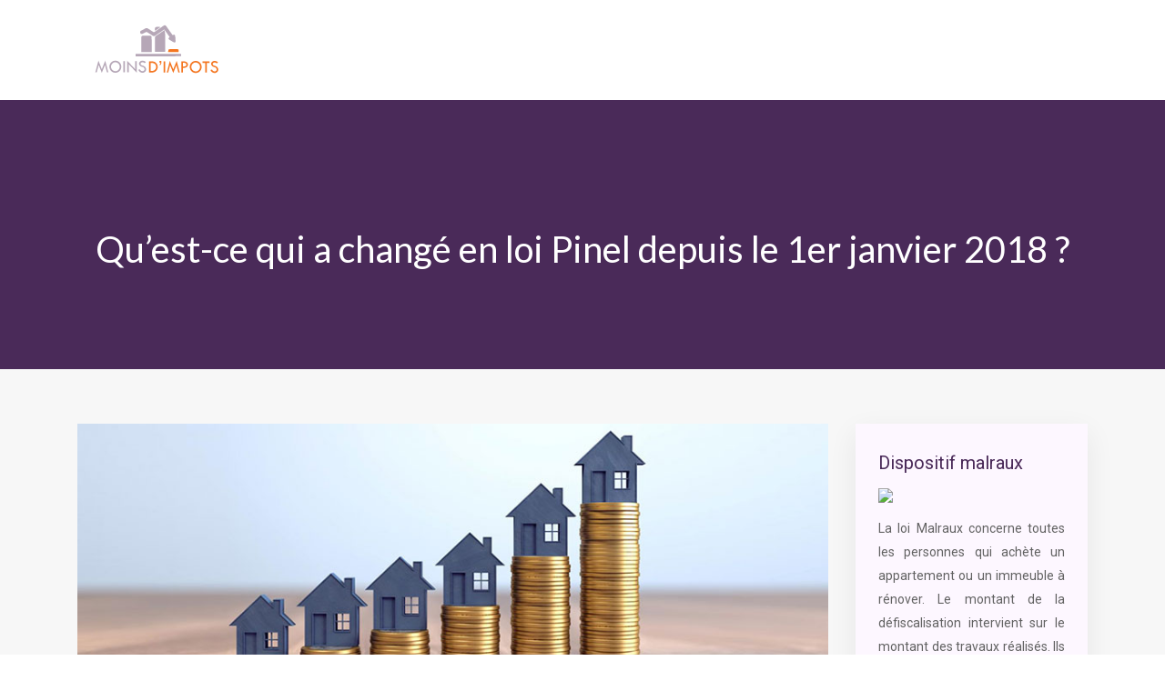

--- FILE ---
content_type: text/html; charset=UTF-8
request_url: https://www.moinsdimpots.com/qu-est-ce-qui-a-change-en-loi-pinel-depuis-le-1er-janvier-2018/
body_size: 7761
content:
<!DOCTYPE html>
<html>
<head lang="fr-FR">
<meta charset="UTF-8">
<meta name="viewport" content="width=device-width">
<link rel="shortcut icon" href="/wp-content/uploads/2016/05/FAVCION.png" /><link val="be-landing" ver="v 3.18.4" />
<meta name='robots' content='max-image-preview:large' />
	<style>img:is([sizes="auto" i], [sizes^="auto," i]) { contain-intrinsic-size: 3000px 1500px }</style>
	<link rel='dns-prefetch' href='//stackpath.bootstrapcdn.com' />
<title>Recourir à la simulation Pinel depuis le 1er janvier 2018</title><meta name="description" content="Depuis le 1er janvier 2018, la loi Pinel a connu quelques changements. Découvrez à travers cet article les détails des modifications du dispositif."><link rel='stylesheet' id='wp-block-library-css' href='https://www.moinsdimpots.com/wp-includes/css/dist/block-library/style.min.css?ver=77a4bbd2c1b17fe67dc02d08e81c77dc' type='text/css' media='all' />
<style id='classic-theme-styles-inline-css' type='text/css'>
/*! This file is auto-generated */
.wp-block-button__link{color:#fff;background-color:#32373c;border-radius:9999px;box-shadow:none;text-decoration:none;padding:calc(.667em + 2px) calc(1.333em + 2px);font-size:1.125em}.wp-block-file__button{background:#32373c;color:#fff;text-decoration:none}
</style>
<style id='global-styles-inline-css' type='text/css'>
:root{--wp--preset--aspect-ratio--square: 1;--wp--preset--aspect-ratio--4-3: 4/3;--wp--preset--aspect-ratio--3-4: 3/4;--wp--preset--aspect-ratio--3-2: 3/2;--wp--preset--aspect-ratio--2-3: 2/3;--wp--preset--aspect-ratio--16-9: 16/9;--wp--preset--aspect-ratio--9-16: 9/16;--wp--preset--color--black: #000000;--wp--preset--color--cyan-bluish-gray: #abb8c3;--wp--preset--color--white: #ffffff;--wp--preset--color--pale-pink: #f78da7;--wp--preset--color--vivid-red: #cf2e2e;--wp--preset--color--luminous-vivid-orange: #ff6900;--wp--preset--color--luminous-vivid-amber: #fcb900;--wp--preset--color--light-green-cyan: #7bdcb5;--wp--preset--color--vivid-green-cyan: #00d084;--wp--preset--color--pale-cyan-blue: #8ed1fc;--wp--preset--color--vivid-cyan-blue: #0693e3;--wp--preset--color--vivid-purple: #9b51e0;--wp--preset--gradient--vivid-cyan-blue-to-vivid-purple: linear-gradient(135deg,rgba(6,147,227,1) 0%,rgb(155,81,224) 100%);--wp--preset--gradient--light-green-cyan-to-vivid-green-cyan: linear-gradient(135deg,rgb(122,220,180) 0%,rgb(0,208,130) 100%);--wp--preset--gradient--luminous-vivid-amber-to-luminous-vivid-orange: linear-gradient(135deg,rgba(252,185,0,1) 0%,rgba(255,105,0,1) 100%);--wp--preset--gradient--luminous-vivid-orange-to-vivid-red: linear-gradient(135deg,rgba(255,105,0,1) 0%,rgb(207,46,46) 100%);--wp--preset--gradient--very-light-gray-to-cyan-bluish-gray: linear-gradient(135deg,rgb(238,238,238) 0%,rgb(169,184,195) 100%);--wp--preset--gradient--cool-to-warm-spectrum: linear-gradient(135deg,rgb(74,234,220) 0%,rgb(151,120,209) 20%,rgb(207,42,186) 40%,rgb(238,44,130) 60%,rgb(251,105,98) 80%,rgb(254,248,76) 100%);--wp--preset--gradient--blush-light-purple: linear-gradient(135deg,rgb(255,206,236) 0%,rgb(152,150,240) 100%);--wp--preset--gradient--blush-bordeaux: linear-gradient(135deg,rgb(254,205,165) 0%,rgb(254,45,45) 50%,rgb(107,0,62) 100%);--wp--preset--gradient--luminous-dusk: linear-gradient(135deg,rgb(255,203,112) 0%,rgb(199,81,192) 50%,rgb(65,88,208) 100%);--wp--preset--gradient--pale-ocean: linear-gradient(135deg,rgb(255,245,203) 0%,rgb(182,227,212) 50%,rgb(51,167,181) 100%);--wp--preset--gradient--electric-grass: linear-gradient(135deg,rgb(202,248,128) 0%,rgb(113,206,126) 100%);--wp--preset--gradient--midnight: linear-gradient(135deg,rgb(2,3,129) 0%,rgb(40,116,252) 100%);--wp--preset--font-size--small: 13px;--wp--preset--font-size--medium: 20px;--wp--preset--font-size--large: 36px;--wp--preset--font-size--x-large: 42px;--wp--preset--spacing--20: 0.44rem;--wp--preset--spacing--30: 0.67rem;--wp--preset--spacing--40: 1rem;--wp--preset--spacing--50: 1.5rem;--wp--preset--spacing--60: 2.25rem;--wp--preset--spacing--70: 3.38rem;--wp--preset--spacing--80: 5.06rem;--wp--preset--shadow--natural: 6px 6px 9px rgba(0, 0, 0, 0.2);--wp--preset--shadow--deep: 12px 12px 50px rgba(0, 0, 0, 0.4);--wp--preset--shadow--sharp: 6px 6px 0px rgba(0, 0, 0, 0.2);--wp--preset--shadow--outlined: 6px 6px 0px -3px rgba(255, 255, 255, 1), 6px 6px rgba(0, 0, 0, 1);--wp--preset--shadow--crisp: 6px 6px 0px rgba(0, 0, 0, 1);}:where(.is-layout-flex){gap: 0.5em;}:where(.is-layout-grid){gap: 0.5em;}body .is-layout-flex{display: flex;}.is-layout-flex{flex-wrap: wrap;align-items: center;}.is-layout-flex > :is(*, div){margin: 0;}body .is-layout-grid{display: grid;}.is-layout-grid > :is(*, div){margin: 0;}:where(.wp-block-columns.is-layout-flex){gap: 2em;}:where(.wp-block-columns.is-layout-grid){gap: 2em;}:where(.wp-block-post-template.is-layout-flex){gap: 1.25em;}:where(.wp-block-post-template.is-layout-grid){gap: 1.25em;}.has-black-color{color: var(--wp--preset--color--black) !important;}.has-cyan-bluish-gray-color{color: var(--wp--preset--color--cyan-bluish-gray) !important;}.has-white-color{color: var(--wp--preset--color--white) !important;}.has-pale-pink-color{color: var(--wp--preset--color--pale-pink) !important;}.has-vivid-red-color{color: var(--wp--preset--color--vivid-red) !important;}.has-luminous-vivid-orange-color{color: var(--wp--preset--color--luminous-vivid-orange) !important;}.has-luminous-vivid-amber-color{color: var(--wp--preset--color--luminous-vivid-amber) !important;}.has-light-green-cyan-color{color: var(--wp--preset--color--light-green-cyan) !important;}.has-vivid-green-cyan-color{color: var(--wp--preset--color--vivid-green-cyan) !important;}.has-pale-cyan-blue-color{color: var(--wp--preset--color--pale-cyan-blue) !important;}.has-vivid-cyan-blue-color{color: var(--wp--preset--color--vivid-cyan-blue) !important;}.has-vivid-purple-color{color: var(--wp--preset--color--vivid-purple) !important;}.has-black-background-color{background-color: var(--wp--preset--color--black) !important;}.has-cyan-bluish-gray-background-color{background-color: var(--wp--preset--color--cyan-bluish-gray) !important;}.has-white-background-color{background-color: var(--wp--preset--color--white) !important;}.has-pale-pink-background-color{background-color: var(--wp--preset--color--pale-pink) !important;}.has-vivid-red-background-color{background-color: var(--wp--preset--color--vivid-red) !important;}.has-luminous-vivid-orange-background-color{background-color: var(--wp--preset--color--luminous-vivid-orange) !important;}.has-luminous-vivid-amber-background-color{background-color: var(--wp--preset--color--luminous-vivid-amber) !important;}.has-light-green-cyan-background-color{background-color: var(--wp--preset--color--light-green-cyan) !important;}.has-vivid-green-cyan-background-color{background-color: var(--wp--preset--color--vivid-green-cyan) !important;}.has-pale-cyan-blue-background-color{background-color: var(--wp--preset--color--pale-cyan-blue) !important;}.has-vivid-cyan-blue-background-color{background-color: var(--wp--preset--color--vivid-cyan-blue) !important;}.has-vivid-purple-background-color{background-color: var(--wp--preset--color--vivid-purple) !important;}.has-black-border-color{border-color: var(--wp--preset--color--black) !important;}.has-cyan-bluish-gray-border-color{border-color: var(--wp--preset--color--cyan-bluish-gray) !important;}.has-white-border-color{border-color: var(--wp--preset--color--white) !important;}.has-pale-pink-border-color{border-color: var(--wp--preset--color--pale-pink) !important;}.has-vivid-red-border-color{border-color: var(--wp--preset--color--vivid-red) !important;}.has-luminous-vivid-orange-border-color{border-color: var(--wp--preset--color--luminous-vivid-orange) !important;}.has-luminous-vivid-amber-border-color{border-color: var(--wp--preset--color--luminous-vivid-amber) !important;}.has-light-green-cyan-border-color{border-color: var(--wp--preset--color--light-green-cyan) !important;}.has-vivid-green-cyan-border-color{border-color: var(--wp--preset--color--vivid-green-cyan) !important;}.has-pale-cyan-blue-border-color{border-color: var(--wp--preset--color--pale-cyan-blue) !important;}.has-vivid-cyan-blue-border-color{border-color: var(--wp--preset--color--vivid-cyan-blue) !important;}.has-vivid-purple-border-color{border-color: var(--wp--preset--color--vivid-purple) !important;}.has-vivid-cyan-blue-to-vivid-purple-gradient-background{background: var(--wp--preset--gradient--vivid-cyan-blue-to-vivid-purple) !important;}.has-light-green-cyan-to-vivid-green-cyan-gradient-background{background: var(--wp--preset--gradient--light-green-cyan-to-vivid-green-cyan) !important;}.has-luminous-vivid-amber-to-luminous-vivid-orange-gradient-background{background: var(--wp--preset--gradient--luminous-vivid-amber-to-luminous-vivid-orange) !important;}.has-luminous-vivid-orange-to-vivid-red-gradient-background{background: var(--wp--preset--gradient--luminous-vivid-orange-to-vivid-red) !important;}.has-very-light-gray-to-cyan-bluish-gray-gradient-background{background: var(--wp--preset--gradient--very-light-gray-to-cyan-bluish-gray) !important;}.has-cool-to-warm-spectrum-gradient-background{background: var(--wp--preset--gradient--cool-to-warm-spectrum) !important;}.has-blush-light-purple-gradient-background{background: var(--wp--preset--gradient--blush-light-purple) !important;}.has-blush-bordeaux-gradient-background{background: var(--wp--preset--gradient--blush-bordeaux) !important;}.has-luminous-dusk-gradient-background{background: var(--wp--preset--gradient--luminous-dusk) !important;}.has-pale-ocean-gradient-background{background: var(--wp--preset--gradient--pale-ocean) !important;}.has-electric-grass-gradient-background{background: var(--wp--preset--gradient--electric-grass) !important;}.has-midnight-gradient-background{background: var(--wp--preset--gradient--midnight) !important;}.has-small-font-size{font-size: var(--wp--preset--font-size--small) !important;}.has-medium-font-size{font-size: var(--wp--preset--font-size--medium) !important;}.has-large-font-size{font-size: var(--wp--preset--font-size--large) !important;}.has-x-large-font-size{font-size: var(--wp--preset--font-size--x-large) !important;}
:where(.wp-block-post-template.is-layout-flex){gap: 1.25em;}:where(.wp-block-post-template.is-layout-grid){gap: 1.25em;}
:where(.wp-block-columns.is-layout-flex){gap: 2em;}:where(.wp-block-columns.is-layout-grid){gap: 2em;}
:root :where(.wp-block-pullquote){font-size: 1.5em;line-height: 1.6;}
</style>
<link rel='stylesheet' id='default-css' href='https://www.moinsdimpots.com/wp-content/themes/factory-templates-3/style.css?ver=77a4bbd2c1b17fe67dc02d08e81c77dc' type='text/css' media='all' />
<link rel='stylesheet' id='bootstrap4-css' href='https://www.moinsdimpots.com/wp-content/themes/factory-templates-3/css/bootstrap4/bootstrap.min.css?ver=77a4bbd2c1b17fe67dc02d08e81c77dc' type='text/css' media='all' />
<link rel='stylesheet' id='font-awesome-css' href='https://stackpath.bootstrapcdn.com/font-awesome/4.7.0/css/font-awesome.min.css?ver=77a4bbd2c1b17fe67dc02d08e81c77dc' type='text/css' media='all' />
<link rel='stylesheet' id='global-css' href='https://www.moinsdimpots.com/wp-content/themes/factory-templates-3/css/global.css?ver=77a4bbd2c1b17fe67dc02d08e81c77dc' type='text/css' media='all' />
<link rel='stylesheet' id='style-css' href='https://www.moinsdimpots.com/wp-content/themes/factory-templates-3/css/template.css?ver=77a4bbd2c1b17fe67dc02d08e81c77dc' type='text/css' media='all' />
<link rel='stylesheet' id='animate-css-css' href='https://www.moinsdimpots.com/wp-content/themes/factory-templates-3/includes/admin/css/animate.min.css?ver=77a4bbd2c1b17fe67dc02d08e81c77dc' type='text/css' media='all' />
<script type="text/javascript" src="https://www.moinsdimpots.com/wp-includes/js/tinymce/tinymce.min.js?ver=77a4bbd2c1b17fe67dc02d08e81c77dc" id="wp-tinymce-root-js"></script>
<script type="text/javascript" src="https://www.moinsdimpots.com/wp-includes/js/tinymce/plugins/compat3x/plugin.min.js?ver=77a4bbd2c1b17fe67dc02d08e81c77dc" id="wp-tinymce-js"></script>
<script type="text/javascript" src="https://www.moinsdimpots.com/wp-content/themes/factory-templates-3/js/jquery.min.js?ver=77a4bbd2c1b17fe67dc02d08e81c77dc" id="jquery-js"></script>
<link rel="https://api.w.org/" href="https://www.moinsdimpots.com/wp-json/" /><link rel="alternate" title="JSON" type="application/json" href="https://www.moinsdimpots.com/wp-json/wp/v2/posts/1365" /><link rel="EditURI" type="application/rsd+xml" title="RSD" href="https://www.moinsdimpots.com/xmlrpc.php?rsd" />
<link rel="canonical" href="https://www.moinsdimpots.com/qu-est-ce-qui-a-change-en-loi-pinel-depuis-le-1er-janvier-2018/" />
<link rel='shortlink' href='https://www.moinsdimpots.com/?p=1365' />
<link rel="alternate" title="oEmbed (JSON)" type="application/json+oembed" href="https://www.moinsdimpots.com/wp-json/oembed/1.0/embed?url=https%3A%2F%2Fwww.moinsdimpots.com%2Fqu-est-ce-qui-a-change-en-loi-pinel-depuis-le-1er-janvier-2018%2F" />
<link rel="alternate" title="oEmbed (XML)" type="text/xml+oembed" href="https://www.moinsdimpots.com/wp-json/oembed/1.0/embed?url=https%3A%2F%2Fwww.moinsdimpots.com%2Fqu-est-ce-qui-a-change-en-loi-pinel-depuis-le-1er-janvier-2018%2F&#038;format=xml" />
<meta name="google-site-verification" content="ZDfW5BSfqYJMjxFw7v8mgcMjgzDxCEG1OJFzOrTbX2o" />
<script>
  (function(i,s,o,g,r,a,m){i['GoogleAnalyticsObject']=r;i[r]=i[r]||function(){
  (i[r].q=i[r].q||[]).push(arguments)},i[r].l=1*new Date();a=s.createElement(o),
  m=s.getElementsByTagName(o)[0];a.async=1;a.src=g;m.parentNode.insertBefore(a,m)
  })(window,document,'script','https://www.google-analytics.com/analytics.js','ga');

  ga('create', 'UA-77390936-9', 'auto');
  ga('send', 'pageview');

</script><style type="text/css">
  
.default_color_background,.menu-bars{background-color : #FF7713 }
.default_color_text,a,h1 span,h2 span,h3 span,h4 span,h5 span,h6 span{color :#FF7713 }
.navigation li a,.navigation li.disabled,.navigation li.active a,.owl-dots .owl-dot.active span,.owl-dots .owl-dot:hover span{background-color: #FF7713;}
.block-spc{border-color:#FF7713}
.default_color_border{border-color : #FF7713 }
.fa-bars,.overlay-nav .close{color: #FF7713;}
nav li a:after{background-color: #FF7713;}
a{color : #FF7713 }
a:hover{color : #4A2A59 }
.archive h2 a{color :#444}
.scrolling-down{background-color:#3E234C;}
@media (max-width: 1199px){.main-menu{background-color:#3E234C;}}
.sub-menu,.sliding-menu{background-color:#232323;}
.main-menu{box-shadow: none;-moz-box-shadow: none;-webkit-box-shadow: none;}
.main-menu{padding : 10px 0px }
.main-menu.scrolling-down{padding : 0px 0px!important; }
.main-menu.scrolling-down{-webkit-box-shadow: 0 2px 13px 0 rgba(0, 0, 0, .1);-moz-box-shadow: 0 2px 13px 0 rgba(0, 0, 0, .1);box-shadow: 0 2px 13px 0 rgba(0, 0, 0, .1);}   
nav li a{font-size:16px;}
nav li a{line-height:90px;}
nav li a{color:#ffffff!important;}
nav li:hover > a,.current-menu-item > a{color:#FF7713!important;}
.sub-menu a,.sliding-menu a{color:#ffffff!important;}
.archive h1{color:#fff!important;}
.archive h1,.single h1{text-align:center!important;}
.single h1{color:#ffffff!important;}
.archive .readmore{background-color:#FF7713;}
.archive .readmore{color:#ffffff;}
.archive .readmore:hover{background-color:#4A2A59;}
.archive .readmore:hover{color:#ffffff;}
.archive .readmore{padding:10px 18px;}
.home .post-content p a{color:#FF7713}
.home .post-content p a:hover{color:#4A2A59}
.subheader{padding:120px 0px}
footer{padding:80px 0 60px}
footer #back_to_top{background-color:#EEEBE6;}
footer #back_to_top i{color:#221330;}
footer #back_to_top {padding:6px 12px 4px;}
.single h2{font-size:22px!important}    
.single h3{font-size:18px!important}    
.single h4{font-size:15px!important}    
.single h5{font-size:15px!important}    
.single h6{font-size:15px!important}    
@media(max-width: 1024px){.main-menu.scrolling-down{position: fixed !important;}}
.textwidget .footer-text, footer .textwidget p {font-size: 14px!important; color: #ccc!important;}
footer .footer-widget {
    font-size: 20px;
    color: #fff;
    margin-bottom: 15px;
}
.widget_sidebar .sidebar-widget {
    font-size: 20px;
    color: #4A2A59;
    margin-bottom: 15px;
}
.widget_sidebar{
    -webkit-box-shadow: 0 10px 30px rgb(0 0 0 / 7%);
    box-shadow: 0 10px 30px rgb(0 0 0 / 7%);
    padding: 30px 25px;
    margin-bottom: 50px;
    background: #fdf7ff;
}
.widget_sidebar img{width:200px;height:auto; margin-bottom:15px;}</style>
</head>
<body class="wp-singular post-template-default single single-post postid-1365 single-format-standard wp-theme-factory-templates-3 catid-4 " style="">	
<div class="normal-menu menu-to-right main-menu fixed-top">	
<div class="container">

<nav class="navbar navbar-expand-xl pl-0 pr-0">

<a id="logo" href="https://www.moinsdimpots.com">
<img class="logo-main" src="/wp-content/uploads/2016/05/logo-moins-d-impots-5.png" alt="logo">
</a>
	


<button class="navbar-toggler" type="button" data-toggle="collapse" data-target="#navbarsExample06" aria-controls="navbarsExample06" aria-expanded="false" aria-label="Toggle navigation">
<span class="navbar-toggler-icon">
<div class="menu_btn">	
<div class="menu-bars"></div>
<div class="menu-bars"></div>
<div class="menu-bars"></div>
</div>
</span>
</button> 
<div class="collapse navbar-collapse" id="navbarsExample06">
<ul id="main-menu" class="navbar-nav ml-auto"><li id="menu-item-1132" class="menu-item menu-item-type-taxonomy menu-item-object-category"><a href="https://www.moinsdimpots.com/declaration-dimpots/">Déclaration d&rsquo;impôts</a></li>
<li id="menu-item-1130" class="menu-item menu-item-type-taxonomy menu-item-object-category"><a href="https://www.moinsdimpots.com/moins-dimpots/">Moins d&rsquo;impôts</a></li>
<li id="menu-item-1129" class="menu-item menu-item-type-taxonomy menu-item-object-category current-post-ancestor current-menu-parent current-post-parent"><a href="https://www.moinsdimpots.com/fiscalite-defiscalisation/">Fiscalité/Défiscalisation</a></li>
<li id="menu-item-1131" class="menu-item menu-item-type-taxonomy menu-item-object-category"><a href="https://www.moinsdimpots.com/placements-gestion-du-patrimoine/">Placements/Gestion du patrimoine</a></li>
<li id="menu-item-1430" class="menu-item menu-item-type-taxonomy menu-item-object-category"><a href="https://www.moinsdimpots.com/budget-argent/">Budget/Argent</a></li>
</ul></div>
</nav>
</div>
</div>
<div class="main">
	<div class="subheader" style="background-position:top;background-color:#4A2A59">
<div id="mask" style=""></div>	<div class="container"><h1 class="title">Qu’est-ce qui a changé en loi Pinel depuis le 1er janvier 2018 ?</h1></div>
</div>
<div class="container">
<div class="row">
<div class="post-data col-md-9 col-lg-9 col-xs-12">
<div class="post-thumb text-center">
<img width="880" height="300" src="https://www.moinsdimpots.com/wp-content/uploads/2018/04/loi-Pinel-depuis-le-1er-janvier-2018.jpg" class="attachment-post-large size-post-large wp-post-image" alt="loi Pinel depuis le 1er janvier 2018" decoding="async" fetchpriority="high" srcset="https://www.moinsdimpots.com/wp-content/uploads/2018/04/loi-Pinel-depuis-le-1er-janvier-2018.jpg 880w, https://www.moinsdimpots.com/wp-content/uploads/2018/04/loi-Pinel-depuis-le-1er-janvier-2018-300x102.jpg 300w, https://www.moinsdimpots.com/wp-content/uploads/2018/04/loi-Pinel-depuis-le-1er-janvier-2018-768x262.jpg 768w, https://www.moinsdimpots.com/wp-content/uploads/2018/04/loi-Pinel-depuis-le-1er-janvier-2018-260x89.jpg 260w, https://www.moinsdimpots.com/wp-content/uploads/2018/04/loi-Pinel-depuis-le-1er-janvier-2018-50x17.jpg 50w, https://www.moinsdimpots.com/wp-content/uploads/2018/04/loi-Pinel-depuis-le-1er-janvier-2018-150x51.jpg 150w" sizes="(max-width: 880px) 100vw, 880px" /></div>
<div class="blog-post-content">
<p style="text-align: justify;">Validée par le Conseil Constitutionnel, la loi de finances 2018 faisant partie du programme du gouvernement d’Emmanuel Macron a officiellement été prorogée jusqu’au 31 décembre 2021. Les modifications de cette nouvelle version furent entrées en vigueur depuis le 1<sup>er</sup> janvier 2018.<span id="more-1365"></span> Pour bénéficier des avantages fiscaux offerts par ce dispositif de défiscalisation, il faut que le logement concerné soit situé dans une zone Pinel.</p>
<h2 style="text-align: justify;">Détails sur le changement au sein de la loi Pinel</h2>
<p style="text-align: justify;">Le changement majeur du dispositif Pinel concerne la refonte du zonage. Si les grandes lignes de la loi Pinel ont été préservées, la loi Pinel se concentre désormais sur les zones tendues : A, A bis et B. 1151 communes se retrouvent dans la catégorie zones tendues. Les bouleversements apportés par la loi Pinel concernant les zonages entraînent par exemple le changement de zone de certaines villes comme Lyon ou Marseille qui sont désormais en zone A bis, Dijon ou Le Havre ne sont plus considérés comme zone B2, mais zone B1. Les mesures telles que les taux de défiscalisation, les conditions d’éligibilité et les critères sur l’investissement sont également identiques à l’ancienne version de la loi Pinel. Pour plus d’informations, vous pouvez vous renseigner sur <a href="http://www.economiematin.fr/news-scpi-pinel-defiscalisation-tout-ce-que-vous-devez-savoir">tout ce qu’il faut savoir sur la SCPI Pinel et la défiscalisation</a>.</p>
<h2 style="text-align: justify;">Importance d’une révision des zones Pinel</h2>
<p style="text-align: justify;">Malgré les changements apportés par le dispositif de défiscalisation, on peut facilement connaître l’importance du projet immobilier en ayant recours à une simulation Pinel. Grâce à la révision du zonage, on peut désormais bénéficier d’une meilleure adaptation des différents dispositifs de défiscalisation disponibles sur le marché immobilier.</p>
<p style="text-align: justify;">Les reclassements des communes dans de nouvelles zones Pinel sont déterminés en s’adaptant mieux aux réalités du marché. Les investissements dans l’immobilier neuf à usage locatif des logements situés dans des villes appartenant aux zones A bis, A et B1 pourront toujours jouir de la défiscalisation jusqu’à fin 2021. Par contre, les villes qui intègrent les zones C ne pourront plus prétendre aux avantages de la loi Pinel dès le 1<sup>er</sup> janvier 2018 tandis que les villes des zones B2 ne seront plus éligibles qu’à partir du 1<sup>er</sup> janvier 2019.</p>
<h2 style="text-align: justify;">Simulation Pinel pour évaluer son projet immobilier neuf</h2>
<p style="text-align: justify;">Intéressé par les avantages apportés par la loi Pinel ? Affiner votre projet d’achat immobilier en ayant recours à la simulation sur <a href="https://www.simulation-pinel.fr/">www.simulation-pinel.fr	</a>. Cet outil permet de déterminer l’avantage fiscal ainsi que le taux de rentabilité du projet immobilier. L’investisseur devra pour cela communiquer différentes informations comme la superficie du bien, le montant de l’achat, le loyer mensuel. L’objectif de la simulation Pinel est d’obtenir immédiatement le résultat des réductions d’impôts et savoir si l’investisseur est éligible ou non à la réduction de taxes.</p>






<div class="row nav-post-cat"><div class="col-6"><a href="https://www.moinsdimpots.com/reduction-fiscale-quelles-nouveautes-importantes-a-connaitre-pour-2025/"><i class="fa fa-arrow-left" aria-hidden="true"></i>Réduction fiscale : quelles nouveautés importantes à connaître pour 2025 ?</a></div><div class="col-6"><a href="https://www.moinsdimpots.com/dispositif-pinel-quelles-conditions-pour-en-tirer-le-meilleur-rendement/"><i class="fa fa-arrow-left" aria-hidden="true"></i>Dispositif pinel : quelles conditions pour en tirer le meilleur rendement ?</a></div></div>
	
</div>


</div>
<div class="col-md-3 col-xs-12 col-lg-3">
<div class="sidebar">
<div class="widget-area">
<div class="widget_sidebar"><div class="sidebar-widget">Dispositif malraux</div>			<div class="textwidget"><img src="http://www.moinsdimpots.com/wp-content/uploads/2016/05/Dispositif-malraux.jpg "> 
<p>La loi Malraux concerne toutes les personnes qui achète un appartement ou un immeuble à rénover. Le montant de la défiscalisation intervient sur le montant des travaux réalisés. Ils doivent être suivi par les architectes des bâtiments de France. La réduction d’impôt diffèrent suivant l'endroit où se trouve le bien immobilier.</p></div>
		</div><div class="widget_sidebar"><div class="sidebar-widget">Loi Scellier</div>			<div class="textwidget"><img src="http://www.moinsdimpots.com/wp-content/uploads/2016/05/Loi-Scellier.jpg "> 
<p>Il s’agit de la loi qui venait avant la loi Duflot 2014. Elle avait été mis en place par François Scellier, député du Val d’oise sous le gouvernement Fillon. Il a pris fin le 31 décembre 2012 et a été remplacé par le dispositif de la loi Duflot1 qui a lui-même pris fin le 31 décembre 2014, remplacé par la loi Pinel.

</p></div>
		</div>



<style>
	.nav-post-cat .col-6 i{
		display: inline-block;
		position: absolute;
	}
	.nav-post-cat .col-6 a{
		position: relative;
	}
	.nav-post-cat .col-6:nth-child(1) a{
		padding-left: 18px;
		float: left;
	}
	.nav-post-cat .col-6:nth-child(1) i{
		left: 0;
	}
	.nav-post-cat .col-6:nth-child(2) a{
		padding-right: 18px;
		float: right;
	}
	.nav-post-cat .col-6:nth-child(2) i{
		transform: rotate(180deg);
		right: 0;
	}
	.nav-post-cat .col-6:nth-child(2){
		text-align: right;
	}
</style>




</div>
</div>
</div>
<script type="text/javascript">
$(document).ready(function() {
$( ".blog-post-content img" ).on( "click", function() {
var url_img = $(this).attr('src');
$('.img-fullscreen').html("<div><img src='"+url_img+"'></div>");
$('.img-fullscreen').fadeIn();
});
$('.img-fullscreen').on( "click", function() {
$(this).empty();
$('.img-fullscreen').hide();
});
});
</script>
</div>
  


</div>
</div>


<footer  style="background-color:#221330">
<div class="container widgets">
<div class="row">
<div class="col-md-3 col-xs-12">
<div class="widget_footer"><div class="footer-widget">ISF</div>			<div class="textwidget">
<p>L'impôt de solidarité sur la fortune est un impôt français payé par les personnes physiques dont le patrimoine net est supérieur à un plafond déterminé annuellement. </p></div>
		</div></div>
<div class="col-md-3 col-xs-12">
<div class="widget_footer"><div class="footer-widget">Loi TEPA</div>			<div class="textwidget"><p>Elle permet de créer un cadre législatif permettant de diminuer l'ISF, impôt de solidarité sur la fortune, à travers des investissements dans des PME, sous conditions.</p></div>
		</div></div>
<div class="col-md-3 col-xs-12">
<div class="widget_footer"><div class="footer-widget">FIP</div>			<div class="textwidget"><p>Investir dans des fonds d'investissement de proximité (FIP) permet de baisser le montant de son impôt : Impôt sur le revenu (IR) ou Impôt de Solidarité sur la Fortune (ISF). </p></div>
		</div></div>
<div class="col-md-3 col-xs-12">
<div class="widget_footer"><div class="footer-widget">Loi Besson</div>			<div class="textwidget"><p>Loi française qui garantit un droit au logement par des plans départementaux d'action pour le logement des personnes défavorisées et un dispositif d'incitation à l'investissement locatif.</p></div>
		</div></div>
</div>
</div>
<div class="to-top " id=""><a id='back_to_top'><i class='fa fa-angle-up' aria-hidden='true'></i></a></div></footer>

<script type="speculationrules">
{"prefetch":[{"source":"document","where":{"and":[{"href_matches":"\/*"},{"not":{"href_matches":["\/wp-*.php","\/wp-admin\/*","\/wp-content\/uploads\/*","\/wp-content\/*","\/wp-content\/plugins\/*","\/wp-content\/themes\/factory-templates-3\/*","\/*\\?(.+)"]}},{"not":{"selector_matches":"a[rel~=\"nofollow\"]"}},{"not":{"selector_matches":".no-prefetch, .no-prefetch a"}}]},"eagerness":"conservative"}]}
</script>
<p class="text-center" style="margin-bottom: 0px"><a href="/plan-du-site/">Plan du site</a></p>	<script>
	jQuery(document).ready(function($){
		'use strict';
		if ( 'function' === typeof WOW ) {
			new WOW().init();
		}
	});
	</script>
	<script type="text/javascript" src="https://www.moinsdimpots.com/wp-content/themes/factory-templates-3/js/bootstrap.min.js" id="bootstrap4-js"></script>
<script type="text/javascript" src="https://www.moinsdimpots.com/wp-content/themes/factory-templates-3/includes/admin/js/wow.min.js" id="wow-js"></script>
<script type="text/javascript" src="https://www.moinsdimpots.com/wp-content/themes/factory-templates-3/js/rellax.min.js" id="rellax-js"></script>
<script type="text/javascript" src="https://www.moinsdimpots.com/wp-content/themes/factory-templates-3/js/default_script.js" id="default_script-js"></script>



<script type="text/javascript">
jQuery('.remove-margin-bottom').parent(".so-panel").css("margin-bottom","0px");

let calcScrollValue = () => {
  let scrollProgress = document.getElementById("progress");
  let progressValue = document.getElementById("back_to_top");
  let pos = document.documentElement.scrollTop;
  let calcHeight = document.documentElement.scrollHeight - document.documentElement.clientHeight;
  let scrollValue = Math.round((pos * 100) / calcHeight);
  if (pos > 500) {
    progressValue.style.display = "grid";
  } else {
    progressValue.style.display = "none";
  }
  scrollProgress.addEventListener("click", () => {
    document.documentElement.scrollTop = 0;
  });
  scrollProgress.style.background = `conic-gradient( ${scrollValue}%, #fff ${scrollValue}%)`;
};
window.onscroll = calcScrollValue;
window.onload = calcScrollValue;



</script>
<script type="text/javascript">
var nav = jQuery('.main-menu:not(.creative-menu-open)');
var menu_height = jQuery(".main-menu").height();  
jQuery(window).scroll(function () { 
if (jQuery(this).scrollTop() > 125) { 
nav.addClass("fixed-menu");
jQuery(".main-menu").addClass("scrolling-down");
jQuery("#before-menu").css("height",menu_height);
setTimeout(function(){ jQuery('.fixed-menu').css("top", "0"); },600)
} else {
jQuery(".main-menu").removeClass("scrolling-down");
nav.removeClass("fixed-menu");
jQuery("#before-menu").css("height","0px");
jQuery('.fixed-menu').css("top", "-200px");
nav.attr('style', '');
}
});
</script>


<div class="img-fullscreen"></div>

 

</body>
</html>   

--- FILE ---
content_type: text/css
request_url: https://www.moinsdimpots.com/wp-content/themes/factory-templates-3/css/template.css?ver=77a4bbd2c1b17fe67dc02d08e81c77dc
body_size: 684
content:
@import url(https://fonts.googleapis.com/css2?family=Lato:wght@100;300;400;700;900&family=Roboto:wght@100;300;400;500;700;900&display=swap);body{font-family:Roboto,sans-serif!important;font-size:16px;font-weight:400;line-height:26px;color:#626262;overflow-x:hidden}.navbar{padding:0 1rem!important}nav li a{font-weight:500}.sliding-menu a,.sub-menu a{line-height:65px!important}.menu-item-has-children:after{top:30px!important;color:#fff;content:"\f107 "!important}.footer-title,.h1.h2,.h3,.h4,.h5,.h6,h1,h2,h3,h4,h5,h6,sidebar-title{font-family:Lato,sans-serif!important}.slider{max-height:760px;position:relative}.footer-title .sow-headline{font-size:20px!important;line-height:28px!important;color:#333;font-weight:600}.textwidget .footer-text,footer .textwidget p{font-size:18px!important;line-height:28px!important;color:#333!important}.slider-img img{position:absolute;bottom:0;right:10%}.sect1-border{border-width:0 1px 0 0;border-style:solid;border-color:rgba(0,0,0,.08)}.section3-fa .fa{color:#ff7713!important}.single h2,.single h3,.single h4,.single h5,.single h6{font-size:24px}.archive .readmore{border-radius:2px;font-weight:700}footer .copyright{border-top:none;padding:30px 50px;margin-top:60px;text-align:center;color:#f5f5f5;background-color:#221330}.sidebar1,.sidebar2,.sidebar3{padding:30px 15px;background:#fff;margin-bottom:30px}.sidebar1{border-top:5px solid #ff7713}body:not(.home) .main{padding-bottom:90px;background:#f7f7f7}footer #back_to_top{bottom:2%!important;right:2.5%!important}.archive h2{font-size:24px!important;line-height:32px!important}.archive h1,.single h1{top:.5em}@media screen and (max-width:1024px){nav li a{line-height:65px!important}.navbar{padding:.8rem 1rem!important}.sliding-menu,.sub-menu{background:#270838!important;margin-left:11px!important;padding-left:11px!important}.menu-item-has-children:after{top:15px!important}.slider-img img{bottom:23%;right:5%;max-width:41%!important}.slider{max-height:660px}.archive h1,.single h1{top:0}.subheader{padding:80px 0!important}}@media screen and (max-width:375px){.full-height{height:100vh;align-items:center!important;justify-content:center!important}.slider-img img{bottom:0;right:0;max-width:41%!important;left:0;margin:0 auto}.sect1-border{border-width:0 0 1px 0}}

--- FILE ---
content_type: text/plain
request_url: https://www.google-analytics.com/j/collect?v=1&_v=j102&a=1663887939&t=pageview&_s=1&dl=https%3A%2F%2Fwww.moinsdimpots.com%2Fqu-est-ce-qui-a-change-en-loi-pinel-depuis-le-1er-janvier-2018%2F&ul=en-us%40posix&dt=Recourir%20%C3%A0%20la%20simulation%20Pinel%20depuis%20le%201er%20janvier%202018&sr=1280x720&vp=1280x720&_u=IEBAAEABAAAAACAAI~&jid=1959449090&gjid=1923991498&cid=1585091166.1770101297&tid=UA-77390936-9&_gid=482011920.1770101297&_r=1&_slc=1&z=1489743747
body_size: -452
content:
2,cG-3W2QR7HP8E